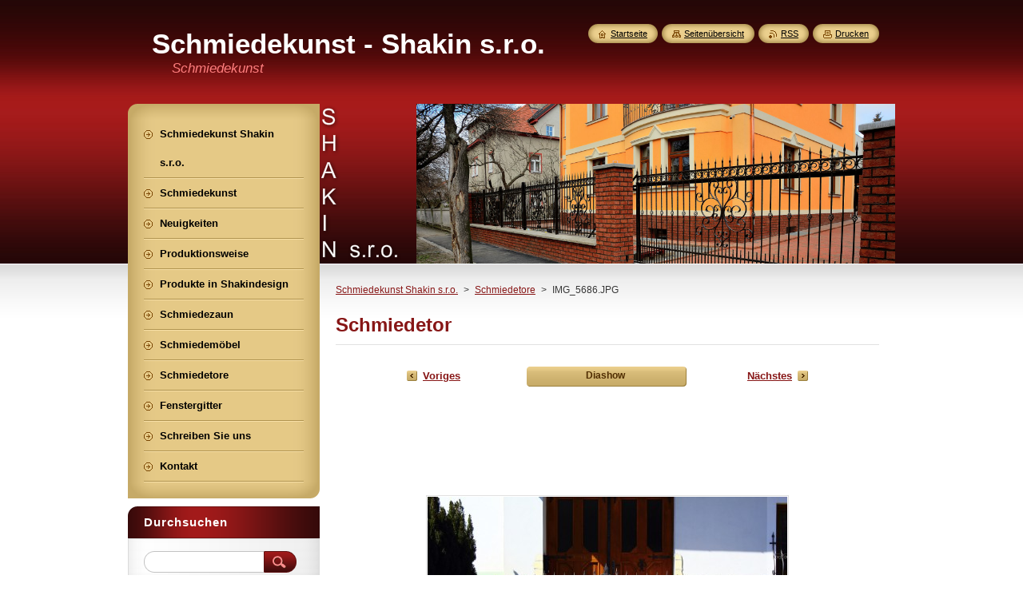

--- FILE ---
content_type: text/html; charset=UTF-8
request_url: https://schmiedekunst.webnode.page/album/schmiedetore/img-5686-jpg/
body_size: 7840
content:
<!--[if lte IE 9]><!DOCTYPE HTML PUBLIC "-//W3C//DTD HTML 4.01 Transitional//EN" "https://www.w3.org/TR/html4/loose.dtd"><![endif]-->
<!DOCTYPE html>
<!--[if IE]><html class="ie" lang="de"><![endif]-->
<!--[if gt IE 9]><!--> 
<html lang="de">
<!--<![endif]-->
    <head>
        <!--[if lt IE 8]><meta http-equiv="X-UA-Compatible" content="IE=EmulateIE7"><![endif]--><!--[if IE 8]><meta http-equiv="X-UA-Compatible" content="IE=EmulateIE8"><![endif]--><!--[if IE 9]><meta http-equiv="X-UA-Compatible" content="IE=EmulateIE9"><![endif]-->
        <base href="https://schmiedekunst.webnode.page/">
  <meta charset="utf-8">
  <meta name="description" content="">
  <meta name="keywords" content="">
  <meta name="generator" content="Webnode">
  <meta name="apple-mobile-web-app-capable" content="yes">
  <meta name="apple-mobile-web-app-status-bar-style" content="black">
  <meta name="format-detection" content="telephone=no">
    <meta name="google-site-verification" content="jQNtl4AqG5TFy1S_lS4iPpCVskLOJBPYYRTR_L20TNk">
  <link rel="icon" type="image/svg+xml" href="/favicon.svg" sizes="any">  <link rel="icon" type="image/svg+xml" href="/favicon16.svg" sizes="16x16">  <link rel="icon" href="/favicon.ico"><link rel="canonical" href="https://schmiedekunst.webnode.page/album/schmiedetore/img-5686-jpg/">
<script type="text/javascript">(function(i,s,o,g,r,a,m){i['GoogleAnalyticsObject']=r;i[r]=i[r]||function(){
			(i[r].q=i[r].q||[]).push(arguments)},i[r].l=1*new Date();a=s.createElement(o),
			m=s.getElementsByTagName(o)[0];a.async=1;a.src=g;m.parentNode.insertBefore(a,m)
			})(window,document,'script','//www.google-analytics.com/analytics.js','ga');ga('create', 'UA-797705-6', 'auto',{"name":"wnd_header"});ga('wnd_header.set', 'dimension1', 'W1');ga('wnd_header.set', 'anonymizeIp', true);ga('wnd_header.send', 'pageview');var pageTrackerAllTrackEvent=function(category,action,opt_label,opt_value){ga('send', 'event', category, action, opt_label, opt_value)};</script>
  <link rel="alternate" type="application/rss+xml" href="https://schmiedekunst.webnode.page/rss/all.xml" title="">
<!--[if lte IE 9]><style type="text/css">.cke_skin_webnode iframe {vertical-align: baseline !important;}</style><![endif]-->
        <title>IMG_5686.JPG :: Schmiedekunst - Shakin s.r.o.</title>
        <meta name="robots" content="index, follow">
        <meta name="googlebot" content="index, follow">
        <link href="https://d11bh4d8fhuq47.cloudfront.net/_system/skins/v8/50000951/css/style.css" rel="stylesheet" type="text/css" media="screen,projection,handheld,tv">
        <link href="https://d11bh4d8fhuq47.cloudfront.net/_system/skins/v8/50000951/css/print.css" rel="stylesheet" type="text/css" media="print">
        <script type="text/javascript" src="https://d11bh4d8fhuq47.cloudfront.net/_system/skins/v8/50000951/js/functions.js"></script>
        <!--[if IE]>
            <script type="text/javascript" src="https://d11bh4d8fhuq47.cloudfront.net/_system/skins/v8/50000951/js/functions-ie.js"></script>
        <![endif]-->
        <!--[if IE 6]>
            <script type="text/javascript" src="https://d11bh4d8fhuq47.cloudfront.net/_system/skins/v8/50000951/js/png.js"></script>
            <script type="text/javascript">
                DD_belatedPNG.fix('#menuzone, #menuzoneBottom, .homepage, .sitemap, .rss, .print, .homepage span, .sitemap span, .rss span, .print span, #sidebar .boxTitle, #fulltextSearchText, #fulltextSearchButton, #leftSide .boxTitle');
            </script>
        <![endif]-->
    
				<script type="text/javascript">
				/* <![CDATA[ */
					
					if (typeof(RS_CFG) == 'undefined') RS_CFG = new Array();
					RS_CFG['staticServers'] = new Array('https://d11bh4d8fhuq47.cloudfront.net/');
					RS_CFG['skinServers'] = new Array('https://d11bh4d8fhuq47.cloudfront.net/');
					RS_CFG['filesPath'] = 'https://schmiedekunst.webnode.page/_files/';
					RS_CFG['filesAWSS3Path'] = 'https://06b85fe1dc.cbaul-cdnwnd.com/7138db0b01848de672df67c2a130a8ab/';
					RS_CFG['lbClose'] = 'Schließen';
					RS_CFG['skin'] = 'default';
					if (!RS_CFG['labels']) RS_CFG['labels'] = new Array();
					RS_CFG['systemName'] = 'Webnode';
						
					RS_CFG['responsiveLayout'] = 0;
					RS_CFG['mobileDevice'] = 0;
					RS_CFG['labels']['copyPasteSource'] = 'Mehr Infos:';
					
				/* ]]> */
				</script><style type="text/css">/* <![CDATA[ */#ffl8ijc1a18 {position: absolute;font-size: 13px !important;font-family: "Arial", helvetica, sans-serif !important;white-space: nowrap;z-index: 2147483647;-webkit-user-select: none;-khtml-user-select: none;-moz-user-select: none;-o-user-select: none;user-select: none;}#co7ej2caoh {position: relative;top: -14px;}* html #co7ej2caoh { top: -11px; }#co7ej2caoh a { text-decoration: none !important; }#co7ej2caoh a:hover { text-decoration: underline !important; }#v5d3r531fdb7 {z-index: 2147483647;display: inline-block !important;font-size: 16px;padding: 7px 59px 9px 59px;background: transparent url(https://d11bh4d8fhuq47.cloudfront.net/img/footer/footerButtonWebnodeHover.png?ph=06b85fe1dc) top left no-repeat;height: 18px;cursor: pointer;}* html #v5d3r531fdb7 { height: 36px; }#v5d3r531fdb7:hover { background: url(https://d11bh4d8fhuq47.cloudfront.net/img/footer/footerButtonWebnode.png?ph=06b85fe1dc) top left no-repeat; }#co73gei39081c { display: none; }#ae879mfa {z-index: 3000;text-align: left !important;position: absolute;height: 88px;font-size: 13px !important;color: #ffffff !important;font-family: "Arial", helvetica, sans-serif !important;overflow: hidden;cursor: pointer;}#ae879mfa a {color: #ffffff !important;}#d472hc898lm0o {color: #36322D !important;text-decoration: none !important;font-weight: bold !important;float: right;height: 31px;position: absolute;top: 19px;right: 15px;cursor: pointer;}#hkj50s7ed { float: right; padding-right: 27px; display: block; line-height: 31px; height: 31px; background: url(https://d11bh4d8fhuq47.cloudfront.net/img/footer/footerButton.png?ph=06b85fe1dc) top right no-repeat; white-space: nowrap; }#bbnd05m6m { position: relative; left: 1px; float: left; display: block; width: 15px; height: 31px; background: url(https://d11bh4d8fhuq47.cloudfront.net/img/footer/footerButton.png?ph=06b85fe1dc) top left no-repeat; }#d472hc898lm0o:hover { color: #36322D !important; text-decoration: none !important; }#d472hc898lm0o:hover #hkj50s7ed { background: url(https://d11bh4d8fhuq47.cloudfront.net/img/footer/footerButtonHover.png?ph=06b85fe1dc) top right no-repeat; }#d472hc898lm0o:hover #bbnd05m6m { background: url(https://d11bh4d8fhuq47.cloudfront.net/img/footer/footerButtonHover.png?ph=06b85fe1dc) top left no-repeat; }#gndc21pvk5x9a {padding-right: 11px;padding-right: 11px;float: right;height: 60px;padding-top: 18px;background: url(https://d11bh4d8fhuq47.cloudfront.net/img/footer/footerBubble.png?ph=06b85fe1dc) top right no-repeat;}#atkonao1de {float: left;width: 18px;height: 78px;background: url(https://d11bh4d8fhuq47.cloudfront.net/img/footer/footerBubble.png?ph=06b85fe1dc) top left no-repeat;}* html #v5d3r531fdb7 { filter: progid:DXImageTransform.Microsoft.AlphaImageLoader(src='https://d11bh4d8fhuq47.cloudfront.net/img/footer/footerButtonWebnode.png?ph=06b85fe1dc'); background: transparent; }* html #v5d3r531fdb7:hover { filter: progid:DXImageTransform.Microsoft.AlphaImageLoader(src='https://d11bh4d8fhuq47.cloudfront.net/img/footer/footerButtonWebnodeHover.png?ph=06b85fe1dc'); background: transparent; }* html #gndc21pvk5x9a { height: 78px; background-image: url(https://d11bh4d8fhuq47.cloudfront.net/img/footer/footerBubbleIE6.png?ph=06b85fe1dc);  }* html #atkonao1de { background-image: url(https://d11bh4d8fhuq47.cloudfront.net/img/footer/footerBubbleIE6.png?ph=06b85fe1dc);  }* html #hkj50s7ed { background-image: url(https://d11bh4d8fhuq47.cloudfront.net/img/footer/footerButtonIE6.png?ph=06b85fe1dc); }* html #bbnd05m6m { background-image: url(https://d11bh4d8fhuq47.cloudfront.net/img/footer/footerButtonIE6.png?ph=06b85fe1dc); }* html #d472hc898lm0o:hover #rbcGrSigTryButtonRight { background-image: url(https://d11bh4d8fhuq47.cloudfront.net/img/footer/footerButtonHoverIE6.png?ph=06b85fe1dc);  }* html #d472hc898lm0o:hover #rbcGrSigTryButtonLeft { background-image: url(https://d11bh4d8fhuq47.cloudfront.net/img/footer/footerButtonHoverIE6.png?ph=06b85fe1dc);  }/* ]]> */</style><script type="text/javascript" src="https://d11bh4d8fhuq47.cloudfront.net/_system/client/js/compressed/frontend.package.1-3-108.js?ph=06b85fe1dc"></script><style type="text/css">#content .diskuze label.postTextLabel {display: inherit !important;}</style></head>
    <body>
    <div id="siteBg">
        <div id="site">
            
            <!-- HEADER -->
            <div id="header">
                <div id="logozone">
                    <div id="logo"><a href="home/" title="Zur Startseite"><span id="rbcSystemIdentifierLogo">Schmiedekunst - Shakin s.r.o.</span></a></div>                    <p id="moto"><span id="rbcCompanySlogan" class="rbcNoStyleSpan">Schmiedekunst</span></p>
                </div>
            </div>
            <!-- /HEADER -->

            <div class="cleaner"><!-- / --></div>

            <!-- MAIN -->
            <div id="mainWide">
                <div id="mainContent">

                    <div id="contentRow">
                        <!-- ILLUSTRATION -->
                        <div id="illustration">
                            <img src="https://06b85fe1dc.cbaul-cdnwnd.com/7138db0b01848de672df67c2a130a8ab/200000182-4358f44718/50000000.png?ph=06b85fe1dc" width="720" height="200" alt="">                        </div>
                        <!-- /ILLUSTRATION -->

                        <div class="cleaner"><!-- / --></div>

                        <!-- CONTENT -->
                        <div id="content">

                            <!-- NAVIGATOR -->
                            <div id="pageNavigator" class="rbcContentBlock">        <div id="navizone" class="navigator">                       <a class="navFirstPage" href="/home/">Schmiedekunst Shakin s.r.o.</a>      <span><span> &gt; </span></span>          <a href="schmiedetore/">Schmiedetore</a>      <span><span> &gt; </span></span>          <span id="navCurrentPage">IMG_5686.JPG</span>               </div>              <div class="cleaner"><!-- / --></div>        </div>                            <!-- /NAVIGATOR -->

                            <div class="cleaner"><!-- / --></div>

                            



		
		           
      <div class="box">
        <div class="boxTitle"><h1>Schmiedetor</h1></div>
        <div class="boxContent">

            <div class="photofull">  
                              
              <div class="pagination">
  		        	<table><tr><td class="before">
  						   	
	
			<a class="prev" title="Voriges" href="/album/schmiedetore/img-5644-jpg/" onclick="RubicusFrontendIns.showPhotogalleryImage(this.href);">Voriges</a>

		
                </td><td class="control">
  	               <a id="slideshowControl" onclick="RubicusFrontendIns.startSlideshow(); return(false);" onmouseover="this.className='enableControl hover'" onmouseout="this.className='enableControl'" title="Diashow starten">
  	                 <span>Diashow</span>
  	               </a>
  	               <script type="text/javascript"> if ( RubicusFrontendIns.isPhotogalleryAjaxMode() ) { document.getElementById('slideshowControl').className = "enableControl"; } </script>
                </td><td class="after">
                 	

      <a class="next" title="Nächstes" href="/album/schmiedetore/schmiedetor-2-jpg/" onclick="RubicusFrontendIns.showPhotogalleryImage(this.href);">Nächstes</a>

		
                </td></tr></table>
              </div>								
  									
  						<div class="cleaner"><!-- / --></div>
                                                        
  						<span class="image"><span>
  						  <a href="/images/200000067-3cb1e3dac0-public/IMG_5686.JPG?s3=1" onclick="return !window.open(this.href);" title="Die Seite wird in einem neuen Fenster angezeigt.">
                  <img src="https://06b85fe1dc.cbaul-cdnwnd.com/7138db0b01848de672df67c2a130a8ab/system_preview_detail_200000067-3cb1e3dac0-public/IMG_5686.JPG" width="450" height="244" alt="Schmiedetor" onload="RubicusFrontendIns.startSlideshowInterval();">
                </a>
              </span></span>
  									
  						<div class="cleaner"><!-- / --></div>
  									             
  						
  									             
  						<div class="cleaner"><!-- / --></div>
  							
  						<div class="back"><a href="schmiedetore/">Zurück</a></div>
              					
            </div>                
                        
        </div>
      </div>     						

		
			
      <div class="cleaner"><!-- / --></div>

		
			<script type="text/javascript">
			RubicusFrontendIns.setNextPhotogalleryImage('/album/schmiedetore/schmiedetor-2-jpg/');
			RubicusFrontendIns.setPreviousPhotogalleryImage('/album/schmiedetore/img-5644-jpg/');
			</script>
			
                            <div class="cleaner"><!-- / --></div>

                        </div>
                        <!-- /CONTENT -->
                    </div>

                    <!-- SIDEBAR -->
                    <div id="sidebar">
   
                        <!-- MENU -->
                        


      <div id="menuzone">
        <div id="menuzoneBottom">
            <div id="menuzoneContent">


		<ul class="menu">
	<li class="first">
  
      <a href="/home/">
    
      <span>Schmiedekunst Shakin s.r.o.</span>
      
  </a>
  
  </li>
	<li>
  
      <a href="/schmiedekunst/">
    
      <span>Schmiedekunst</span>
      
  </a>
  
  </li>
	<li>
  
      <a href="/neuigkeiten/">
    
      <span>Neuigkeiten</span>
      
  </a>
  
  </li>
	<li>
  
      <a href="/produktionsweise/">
    
      <span>Produktionsweise</span>
      
  </a>
  
  </li>
	<li>
  
      <a href="/shakin-exklusive-design/">
    
      <span>Produkte in Shakindesign</span>
      
  </a>
  
  </li>
	<li>
  
      <a href="/zaune/">
    
      <span>Schmiedezaun</span>
      
  </a>
  
  </li>
	<li>
  
      <a href="/schmiedemobel/">
    
      <span>Schmiedemöbel</span>
      
  </a>
  
  </li>
	<li>
  
      <a href="/schmiedetore/">
    
      <span>Schmiedetore</span>
      
  </a>
  
  </li>
	<li>
  
      <a href="/fenstergitter/">
    
      <span>Fenstergitter</span>
      
  </a>
  
  </li>
	<li>
  
      <a href="/schreiben-sie-uns/">
    
      <span>Schreiben Sie uns</span>
      
  </a>
  
  </li>
	<li class="last">
  
      <a href="/kontakt/">
    
      <span>Kontakt</span>
      
  </a>
  
  </li>
</ul>

            </div>
         </div>
      </div>

					
                        <!-- /MENU -->

                        <div class="cleaner"><!-- / --></div>

                        <!-- SEARCH -->
                        

		  <div class="box ">
        <div class="boxTitle"><h2>Durchsuchen</h2></div>
        <div class="boxContentBorder"><div class="boxContent">

		<form action="/search/" method="get" id="fulltextSearch">
        
        <input type="text" name="text" id="fulltextSearchText">
        <input id="fulltextSearchButton" type="image" src="https://d11bh4d8fhuq47.cloudfront.net/_system/skins/v8/50000951/img/search_btn.png" title="Suchen">
        <div class="cleaner"><!-- / --></div> 

		</form>

       </div></div>
      </div>

		                        <!-- /SEARCH -->

                        <div class="cleaner"><!-- / --></div>

                        <!-- CONTACT -->
                        

      <div class="box contact">
        <div class="boxTitle"><h2>Kontakt</h2></div>
        <div class="boxContentBorder"><div class="boxContent">
          
		

      <p><strong>Schmiedekunst Shakin s.r.o.</strong></p>
                  
      
      
      <p class="phone">Mag. Olga Schakin<br />
+420 723 543 897</p>

	
      
	
	    <p class="email"><a href="&#109;&#97;&#105;&#108;&#116;&#111;:&#115;&#99;&#104;&#97;&#107;&#105;&#110;&#64;&#115;&#101;&#122;&#110;&#97;&#109;&#46;&#99;&#122;"><span id="rbcContactEmail">&#115;&#99;&#104;&#97;&#107;&#105;&#110;&#64;&#115;&#101;&#122;&#110;&#97;&#109;&#46;&#99;&#122;</span></a></p>

	           

		
                   
        </div></div>
      </div> 

					
                        <!-- /CONTACT -->

                        <div class="cleaner"><!-- / --></div>

                        
                        
                        <div class="cleaner"><!-- / --></div>

                    </div>
                    <!-- /SIDEBAR -->

                    <hr class="cleaner">

                </div><!-- mainContent -->

            </div>
            <!-- MAIN -->        
            
            <!-- FOOTER -->
            <div id="footer">
                <div id="footerContent">
                    <div id="footerLeft">
                        <span id="rbcFooterText" class="rbcNoStyleSpan">© 2012 Alle Rechte vorbehalten.</span>                    </div>
                    <div id="footerRight">
                        <span class="rbcSignatureText"><a rel="nofollow" href="https://de.webnode.com?utm_source=text&amp;utm_medium=footer&amp;utm_campaign=free1">Erstellen Sie Ihre Website gratis!</a><a id="v5d3r531fdb7" rel="nofollow" href="https://de.webnode.com?utm_source=button&amp;utm_medium=footer&amp;utm_campaign=free1"><span id="co73gei39081c">Webnode</span></a></span>                    </div>
                </div>
            </div>
            <!-- /FOOTER -->
          
            <!-- LANG -->
            <div id="lang">
                <div id="languageSelect"></div>			
            </div>
            <!-- /LANG -->
            
            <!-- LINKS -->
            <div id="link">
                <span class="homepage"><span><a href="home/" title="Zur Startseite">Startseite</a></span></span>
                <span class="sitemap"><span><a href="/sitemap/" title="Zur Seitenübersicht">Seitenübersicht</a></span></span>
                <span class="rss"><span><a href="/rss/" title="RSS-Feeds">RSS</a></span></span>
                <span class="print"><span><a href="#" onclick="window.print(); return false;" title="Seite drucken">Drucken</a></span></span>
            </div>
            <!-- /LINKS -->
           

        </div>
        <div class="cleaner"><!-- / --></div>
    </div>

    <script type="text/javascript">
    /* <![CDATA[ */

        RubicusFrontendIns.addObserver
	({
            onContentChange: function ()
            {
            	setContentSize();                
            },

            onStartSlideshow: function()
            {
                $('slideshowControl').innerHTML	= '<span>Anhalten<'+'/span>';
		$('slideshowControl').title = 'Diashow anhalten';
		$('slideshowControl').onclick = RubicusFrontendIns.stopSlideshow.bind(RubicusFrontendIns);
            },

            onStopSlideshow: function()
            {
                $('slideshowControl').innerHTML	= '<span>Diashow<'+'/span>';
		$('slideshowControl').title = 'Diashow starten';
		$('slideshowControl').onclick = RubicusFrontendIns.startSlideshow.bind(RubicusFrontendIns);
            },

            onShowImage: function()
            {
                if (RubicusFrontendIns.isSlideshowMode())
		{
                    $('slideshowControl').innerHTML = '<span>Anhalten<'+'/span>';
                    $('slideshowControl').title	= 'Diashow anhalten';
                    $('slideshowControl').onclick = RubicusFrontendIns.stopSlideshow.bind(RubicusFrontendIns);
		}
                setContentSize();
            }
	});

        if (!$('detailScript'))
        {
            window.onload = setContentSize;
        }
        document.body.onresize = setContentSize;
        window.onresize = setContentSize;

        RubicusFrontendIns.addFileToPreload('https://d11bh4d8fhuq47.cloudfront.net/_system/skins/v8/50000951/img/loading.gif');

    /* ]]> */
    </script>

  <div id="rbcFooterHtml"></div><div style="display: none;" id="ffl8ijc1a18"><span id="co7ej2caoh">&nbsp;</span></div><div id="ae879mfa" style="display: none;"><a href="https://de.webnode.com?utm_source=window&amp;utm_medium=footer&amp;utm_campaign=free1" rel="nofollow"><div id="atkonao1de"><!-- / --></div><div id="gndc21pvk5x9a"><div><strong id="b7cig3ca">Ihre eigene kostenlose Website!</strong><br /><span id="gchk049e7l91">Ihre moderne Website in 5 Minuten</span></div><span id="d472hc898lm0o"><span id="bbnd05m6m"><!-- / --></span><span id="hkj50s7ed">Ausprobieren</span></span></div></a></div><script type="text/javascript">/* <![CDATA[ */var b1da0ca8295ae19a = {sig: $('ffl8ijc1a18'),prefix: $('co7ej2caoh'),btn : $('v5d3r531fdb7'),win : $('ae879mfa'),winLeft : $('atkonao1de'),winLeftT : $('ge47fj62kh9'),winLeftB : $('r2e9le22cl'),winRght : $('gndc21pvk5x9a'),winRghtT : $('do745mkpm8cfi'),winRghtB : $('co87504gd'),tryBtn : $('d472hc898lm0o'),tryLeft : $('bbnd05m6m'),tryRght : $('hkj50s7ed'),text : $('gchk049e7l91'),title : $('b7cig3ca')};b1da0ca8295ae19a.sig.appendChild(b1da0ca8295ae19a.btn);var ibsiab28qcp6=0,aglupwo3d=0,i7nnmn3mfqbb=0,a2e3b6d23,k1c56leuit=$$('.rbcSignatureText')[0],b0djiccbwadj2=false,j1893ef2agb;function gi9gbb176b1a(){if (!b0djiccbwadj2 && pageTrackerAllTrackEvent){pageTrackerAllTrackEvent('Signature','Window show - web',b1da0ca8295ae19a.sig.getElementsByTagName('a')[0].innerHTML);b0djiccbwadj2=true;}b1da0ca8295ae19a.win.show();i7nnmn3mfqbb=b1da0ca8295ae19a.tryLeft.offsetWidth+b1da0ca8295ae19a.tryRght.offsetWidth+1;b1da0ca8295ae19a.tryBtn.style.width=parseInt(i7nnmn3mfqbb)+'px';b1da0ca8295ae19a.text.parentNode.style.width = '';b1da0ca8295ae19a.winRght.style.width=parseInt(20+i7nnmn3mfqbb+Math.max(b1da0ca8295ae19a.text.offsetWidth,b1da0ca8295ae19a.title.offsetWidth))+'px';b1da0ca8295ae19a.win.style.width=parseInt(b1da0ca8295ae19a.winLeft.offsetWidth+b1da0ca8295ae19a.winRght.offsetWidth)+'px';var wl=b1da0ca8295ae19a.sig.offsetLeft+b1da0ca8295ae19a.btn.offsetLeft+b1da0ca8295ae19a.btn.offsetWidth-b1da0ca8295ae19a.win.offsetWidth+12;if (wl<10){wl=10;}b1da0ca8295ae19a.win.style.left=parseInt(wl)+'px';b1da0ca8295ae19a.win.style.top=parseInt(aglupwo3d-b1da0ca8295ae19a.win.offsetHeight)+'px';clearTimeout(a2e3b6d23);}function aoq8abga20(){a2e3b6d23=setTimeout('b1da0ca8295ae19a.win.hide()',1000);}function cd9b117c834p(){var ph = RubicusFrontendIns.photoDetailHandler.lightboxFixed?document.getElementsByTagName('body')[0].offsetHeight/2:RubicusFrontendIns.getPageSize().pageHeight;b1da0ca8295ae19a.sig.show();ibsiab28qcp6=0;aglupwo3d=0;if (k1c56leuit&&k1c56leuit.offsetParent){var obj=k1c56leuit;do{ibsiab28qcp6+=obj.offsetLeft;aglupwo3d+=obj.offsetTop;} while (obj = obj.offsetParent);}if ($('rbcFooterText')){b1da0ca8295ae19a.sig.style.color = $('rbcFooterText').getStyle('color');b1da0ca8295ae19a.sig.getElementsByTagName('a')[0].style.color = $('rbcFooterText').getStyle('color');}b1da0ca8295ae19a.sig.style.width=parseInt(b1da0ca8295ae19a.prefix.offsetWidth+b1da0ca8295ae19a.btn.offsetWidth)+'px';if (ibsiab28qcp6<0||ibsiab28qcp6>document.body.offsetWidth){ibsiab28qcp6=(document.body.offsetWidth-b1da0ca8295ae19a.sig.offsetWidth)/2;}if (ibsiab28qcp6>(document.body.offsetWidth*0.55)){b1da0ca8295ae19a.sig.style.left=parseInt(ibsiab28qcp6+(k1c56leuit?k1c56leuit.offsetWidth:0)-b1da0ca8295ae19a.sig.offsetWidth)+'px';}else{b1da0ca8295ae19a.sig.style.left=parseInt(ibsiab28qcp6)+'px';}if (aglupwo3d<=0 || RubicusFrontendIns.photoDetailHandler.lightboxFixed){aglupwo3d=ph-5-b1da0ca8295ae19a.sig.offsetHeight;}b1da0ca8295ae19a.sig.style.top=parseInt(aglupwo3d-5)+'px';}function jdha8104e(){if (j1893ef2agb){clearTimeout(j1893ef2agb);}j1893ef2agb = setTimeout('cd9b117c834p()', 10);}Event.observe(window,'load',function(){if (b1da0ca8295ae19a.win&&b1da0ca8295ae19a.btn){if (k1c56leuit){if (k1c56leuit.getElementsByTagName("a").length > 0){b1da0ca8295ae19a.prefix.innerHTML = k1c56leuit.innerHTML + '&nbsp;';}else{b1da0ca8295ae19a.prefix.innerHTML = '<a href="https://www.webnode.page?utm_source=text&amp;utm_medium=footer&amp;utm_content=de-web-0&amp;utm_campaign=signature" rel="nofollow">'+k1c56leuit.innerHTML + '</a>&nbsp;';}k1c56leuit.style.visibility='hidden';}else{if (pageTrackerAllTrackEvent){pageTrackerAllTrackEvent('Signature','Missing rbcSignatureText','schmiedekunst.webnode.page');}}cd9b117c834p();setTimeout(cd9b117c834p, 500);setTimeout(cd9b117c834p, 1000);setTimeout(cd9b117c834p, 5000);Event.observe(b1da0ca8295ae19a.btn,'mouseover',gi9gbb176b1a);Event.observe(b1da0ca8295ae19a.win,'mouseover',gi9gbb176b1a);Event.observe(b1da0ca8295ae19a.btn,'mouseout',aoq8abga20);Event.observe(b1da0ca8295ae19a.win,'mouseout',aoq8abga20);Event.observe(b1da0ca8295ae19a.win,'click',function(){if (pageTrackerAllTrackEvent){pageTrackerAllTrackEvent('Signature','Window click - web','Ihre eigene kostenlose Website!',0);}document/*a1697a84860b1d*/.location.href='https://de.webnode.com?utm_source=window&utm_medium=footer&utm_content=de-web-0&utm_campaign=signature';});Event.observe(window, 'resize', jdha8104e);Event.observe(document.body, 'resize', jdha8104e);RubicusFrontendIns.addObserver({onResize: jdha8104e});RubicusFrontendIns.addObserver({onContentChange: jdha8104e});RubicusFrontendIns.addObserver({onLightboxUpdate: cd9b117c834p});Event.observe(b1da0ca8295ae19a.btn, 'click', function(){if (pageTrackerAllTrackEvent){pageTrackerAllTrackEvent('Signature','Button click - web',b1da0ca8295ae19a.sig.getElementsByTagName('a')[0].innerHTML);}});Event.observe(b1da0ca8295ae19a.tryBtn, 'click', function(){if (pageTrackerAllTrackEvent){pageTrackerAllTrackEvent('Signature','Try Button click - web','Ihre eigene kostenlose Website!',0);}});}});RubicusFrontendIns.addFileToPreload('https://d11bh4d8fhuq47.cloudfront.net/img/footer/footerButtonWebnode.png?ph=06b85fe1dc');RubicusFrontendIns.addFileToPreload('https://d11bh4d8fhuq47.cloudfront.net/img/footer/footerButton.png?ph=06b85fe1dc');RubicusFrontendIns.addFileToPreload('https://d11bh4d8fhuq47.cloudfront.net/img/footer/footerButtonHover.png?ph=06b85fe1dc');RubicusFrontendIns.addFileToPreload('https://d11bh4d8fhuq47.cloudfront.net/img/footer/footerBubble.png?ph=06b85fe1dc');if (Prototype.Browser.IE){RubicusFrontendIns.addFileToPreload('https://d11bh4d8fhuq47.cloudfront.net/img/footer/footerBubbleIE6.png?ph=06b85fe1dc');RubicusFrontendIns.addFileToPreload('https://d11bh4d8fhuq47.cloudfront.net/img/footer/footerButtonHoverIE6.png?ph=06b85fe1dc');}RubicusFrontendIns.copyLink = 'https://www.webnode.page';RS_CFG['labels']['copyPasteBackLink'] = 'Erstellen Sie Ihre eigene kostenlose Webseite:';/* ]]> */</script><script type="text/javascript">var keenTrackerCmsTrackEvent=function(id){if(typeof _jsTracker=="undefined" || !_jsTracker){return false;};try{var name=_keenEvents[id];var keenEvent={user:{u:_keenData.u,p:_keenData.p,lc:_keenData.lc,t:_keenData.t},action:{identifier:id,name:name,category:'cms',platform:'WND1',version:'2.1.157'},browser:{url:location.href,ua:navigator.userAgent,referer_url:document.referrer,resolution:screen.width+'x'+screen.height,ip:'18.117.170.75'}};_jsTracker.jsonpSubmit('PROD',keenEvent,function(err,res){});}catch(err){console.log(err)};};</script></body>
</html>

